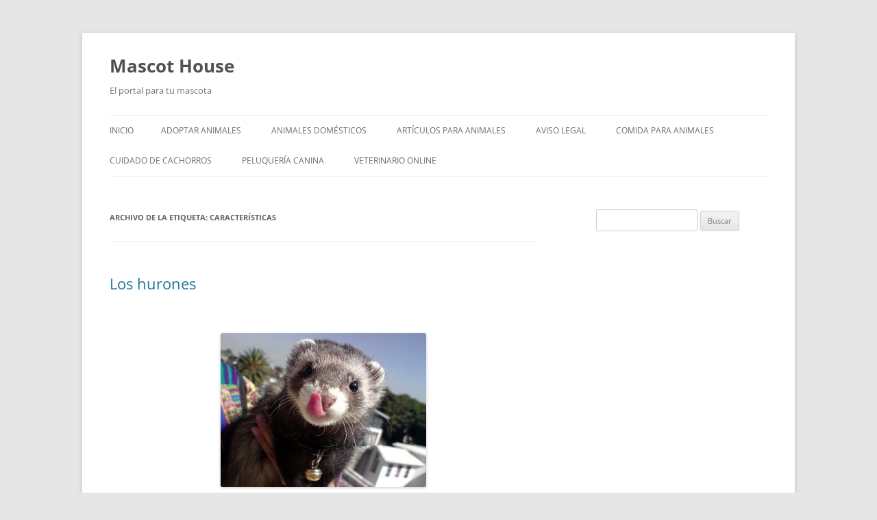

--- FILE ---
content_type: text/html; charset=UTF-8
request_url: https://www.mascothouse.es/tag/caracteristicas
body_size: 12481
content:
<!DOCTYPE html>
<html lang="es">
<head>
<meta charset="UTF-8" />
<meta name="viewport" content="width=device-width, initial-scale=1.0" />
<title>características Archives - Mascot House</title>
<link rel="profile" href="https://gmpg.org/xfn/11" />
<link rel="pingback" href="https://www.mascothouse.es/xmlrpc.php">
<meta name='robots' content='index, follow, max-image-preview:large, max-snippet:-1, max-video-preview:-1' />

	<!-- This site is optimized with the Yoast SEO plugin v26.7 - https://yoast.com/wordpress/plugins/seo/ -->
	<link rel="canonical" href="https://www.mascothouse.es/tag/caracteristicas" />
	<script type="application/ld+json" class="yoast-schema-graph">{"@context":"https://schema.org","@graph":[{"@type":"CollectionPage","@id":"https://www.mascothouse.es/tag/caracteristicas","url":"https://www.mascothouse.es/tag/caracteristicas","name":"características Archives - Mascot House","isPartOf":{"@id":"https://www.mascothouse.es/#website"},"breadcrumb":{"@id":"https://www.mascothouse.es/tag/caracteristicas#breadcrumb"},"inLanguage":"es"},{"@type":"BreadcrumbList","@id":"https://www.mascothouse.es/tag/caracteristicas#breadcrumb","itemListElement":[{"@type":"ListItem","position":1,"name":"Home","item":"https://www.mascothouse.es/"},{"@type":"ListItem","position":2,"name":"características"}]},{"@type":"WebSite","@id":"https://www.mascothouse.es/#website","url":"https://www.mascothouse.es/","name":"Mascot House","description":"El portal para tu mascota","potentialAction":[{"@type":"SearchAction","target":{"@type":"EntryPoint","urlTemplate":"https://www.mascothouse.es/?s={search_term_string}"},"query-input":{"@type":"PropertyValueSpecification","valueRequired":true,"valueName":"search_term_string"}}],"inLanguage":"es"}]}</script>
	<!-- / Yoast SEO plugin. -->


<link rel="alternate" type="application/rss+xml" title="Mascot House &raquo; Feed" href="https://www.mascothouse.es/feed" />
<link rel="alternate" type="application/rss+xml" title="Mascot House &raquo; Feed de los comentarios" href="https://www.mascothouse.es/comments/feed" />
<link rel="alternate" type="application/rss+xml" title="Mascot House &raquo; Etiqueta características del feed" href="https://www.mascothouse.es/tag/caracteristicas/feed" />
<style id='wp-img-auto-sizes-contain-inline-css' type='text/css'>
img:is([sizes=auto i],[sizes^="auto," i]){contain-intrinsic-size:3000px 1500px}
/*# sourceURL=wp-img-auto-sizes-contain-inline-css */
</style>
<style id='wp-emoji-styles-inline-css' type='text/css'>

	img.wp-smiley, img.emoji {
		display: inline !important;
		border: none !important;
		box-shadow: none !important;
		height: 1em !important;
		width: 1em !important;
		margin: 0 0.07em !important;
		vertical-align: -0.1em !important;
		background: none !important;
		padding: 0 !important;
	}
/*# sourceURL=wp-emoji-styles-inline-css */
</style>
<style id='wp-block-library-inline-css' type='text/css'>
:root{--wp-block-synced-color:#7a00df;--wp-block-synced-color--rgb:122,0,223;--wp-bound-block-color:var(--wp-block-synced-color);--wp-editor-canvas-background:#ddd;--wp-admin-theme-color:#007cba;--wp-admin-theme-color--rgb:0,124,186;--wp-admin-theme-color-darker-10:#006ba1;--wp-admin-theme-color-darker-10--rgb:0,107,160.5;--wp-admin-theme-color-darker-20:#005a87;--wp-admin-theme-color-darker-20--rgb:0,90,135;--wp-admin-border-width-focus:2px}@media (min-resolution:192dpi){:root{--wp-admin-border-width-focus:1.5px}}.wp-element-button{cursor:pointer}:root .has-very-light-gray-background-color{background-color:#eee}:root .has-very-dark-gray-background-color{background-color:#313131}:root .has-very-light-gray-color{color:#eee}:root .has-very-dark-gray-color{color:#313131}:root .has-vivid-green-cyan-to-vivid-cyan-blue-gradient-background{background:linear-gradient(135deg,#00d084,#0693e3)}:root .has-purple-crush-gradient-background{background:linear-gradient(135deg,#34e2e4,#4721fb 50%,#ab1dfe)}:root .has-hazy-dawn-gradient-background{background:linear-gradient(135deg,#faaca8,#dad0ec)}:root .has-subdued-olive-gradient-background{background:linear-gradient(135deg,#fafae1,#67a671)}:root .has-atomic-cream-gradient-background{background:linear-gradient(135deg,#fdd79a,#004a59)}:root .has-nightshade-gradient-background{background:linear-gradient(135deg,#330968,#31cdcf)}:root .has-midnight-gradient-background{background:linear-gradient(135deg,#020381,#2874fc)}:root{--wp--preset--font-size--normal:16px;--wp--preset--font-size--huge:42px}.has-regular-font-size{font-size:1em}.has-larger-font-size{font-size:2.625em}.has-normal-font-size{font-size:var(--wp--preset--font-size--normal)}.has-huge-font-size{font-size:var(--wp--preset--font-size--huge)}.has-text-align-center{text-align:center}.has-text-align-left{text-align:left}.has-text-align-right{text-align:right}.has-fit-text{white-space:nowrap!important}#end-resizable-editor-section{display:none}.aligncenter{clear:both}.items-justified-left{justify-content:flex-start}.items-justified-center{justify-content:center}.items-justified-right{justify-content:flex-end}.items-justified-space-between{justify-content:space-between}.screen-reader-text{border:0;clip-path:inset(50%);height:1px;margin:-1px;overflow:hidden;padding:0;position:absolute;width:1px;word-wrap:normal!important}.screen-reader-text:focus{background-color:#ddd;clip-path:none;color:#444;display:block;font-size:1em;height:auto;left:5px;line-height:normal;padding:15px 23px 14px;text-decoration:none;top:5px;width:auto;z-index:100000}html :where(.has-border-color){border-style:solid}html :where([style*=border-top-color]){border-top-style:solid}html :where([style*=border-right-color]){border-right-style:solid}html :where([style*=border-bottom-color]){border-bottom-style:solid}html :where([style*=border-left-color]){border-left-style:solid}html :where([style*=border-width]){border-style:solid}html :where([style*=border-top-width]){border-top-style:solid}html :where([style*=border-right-width]){border-right-style:solid}html :where([style*=border-bottom-width]){border-bottom-style:solid}html :where([style*=border-left-width]){border-left-style:solid}html :where(img[class*=wp-image-]){height:auto;max-width:100%}:where(figure){margin:0 0 1em}html :where(.is-position-sticky){--wp-admin--admin-bar--position-offset:var(--wp-admin--admin-bar--height,0px)}@media screen and (max-width:600px){html :where(.is-position-sticky){--wp-admin--admin-bar--position-offset:0px}}

/*# sourceURL=wp-block-library-inline-css */
</style><style id='global-styles-inline-css' type='text/css'>
:root{--wp--preset--aspect-ratio--square: 1;--wp--preset--aspect-ratio--4-3: 4/3;--wp--preset--aspect-ratio--3-4: 3/4;--wp--preset--aspect-ratio--3-2: 3/2;--wp--preset--aspect-ratio--2-3: 2/3;--wp--preset--aspect-ratio--16-9: 16/9;--wp--preset--aspect-ratio--9-16: 9/16;--wp--preset--color--black: #000000;--wp--preset--color--cyan-bluish-gray: #abb8c3;--wp--preset--color--white: #fff;--wp--preset--color--pale-pink: #f78da7;--wp--preset--color--vivid-red: #cf2e2e;--wp--preset--color--luminous-vivid-orange: #ff6900;--wp--preset--color--luminous-vivid-amber: #fcb900;--wp--preset--color--light-green-cyan: #7bdcb5;--wp--preset--color--vivid-green-cyan: #00d084;--wp--preset--color--pale-cyan-blue: #8ed1fc;--wp--preset--color--vivid-cyan-blue: #0693e3;--wp--preset--color--vivid-purple: #9b51e0;--wp--preset--color--blue: #21759b;--wp--preset--color--dark-gray: #444;--wp--preset--color--medium-gray: #9f9f9f;--wp--preset--color--light-gray: #e6e6e6;--wp--preset--gradient--vivid-cyan-blue-to-vivid-purple: linear-gradient(135deg,rgb(6,147,227) 0%,rgb(155,81,224) 100%);--wp--preset--gradient--light-green-cyan-to-vivid-green-cyan: linear-gradient(135deg,rgb(122,220,180) 0%,rgb(0,208,130) 100%);--wp--preset--gradient--luminous-vivid-amber-to-luminous-vivid-orange: linear-gradient(135deg,rgb(252,185,0) 0%,rgb(255,105,0) 100%);--wp--preset--gradient--luminous-vivid-orange-to-vivid-red: linear-gradient(135deg,rgb(255,105,0) 0%,rgb(207,46,46) 100%);--wp--preset--gradient--very-light-gray-to-cyan-bluish-gray: linear-gradient(135deg,rgb(238,238,238) 0%,rgb(169,184,195) 100%);--wp--preset--gradient--cool-to-warm-spectrum: linear-gradient(135deg,rgb(74,234,220) 0%,rgb(151,120,209) 20%,rgb(207,42,186) 40%,rgb(238,44,130) 60%,rgb(251,105,98) 80%,rgb(254,248,76) 100%);--wp--preset--gradient--blush-light-purple: linear-gradient(135deg,rgb(255,206,236) 0%,rgb(152,150,240) 100%);--wp--preset--gradient--blush-bordeaux: linear-gradient(135deg,rgb(254,205,165) 0%,rgb(254,45,45) 50%,rgb(107,0,62) 100%);--wp--preset--gradient--luminous-dusk: linear-gradient(135deg,rgb(255,203,112) 0%,rgb(199,81,192) 50%,rgb(65,88,208) 100%);--wp--preset--gradient--pale-ocean: linear-gradient(135deg,rgb(255,245,203) 0%,rgb(182,227,212) 50%,rgb(51,167,181) 100%);--wp--preset--gradient--electric-grass: linear-gradient(135deg,rgb(202,248,128) 0%,rgb(113,206,126) 100%);--wp--preset--gradient--midnight: linear-gradient(135deg,rgb(2,3,129) 0%,rgb(40,116,252) 100%);--wp--preset--font-size--small: 13px;--wp--preset--font-size--medium: 20px;--wp--preset--font-size--large: 36px;--wp--preset--font-size--x-large: 42px;--wp--preset--spacing--20: 0.44rem;--wp--preset--spacing--30: 0.67rem;--wp--preset--spacing--40: 1rem;--wp--preset--spacing--50: 1.5rem;--wp--preset--spacing--60: 2.25rem;--wp--preset--spacing--70: 3.38rem;--wp--preset--spacing--80: 5.06rem;--wp--preset--shadow--natural: 6px 6px 9px rgba(0, 0, 0, 0.2);--wp--preset--shadow--deep: 12px 12px 50px rgba(0, 0, 0, 0.4);--wp--preset--shadow--sharp: 6px 6px 0px rgba(0, 0, 0, 0.2);--wp--preset--shadow--outlined: 6px 6px 0px -3px rgb(255, 255, 255), 6px 6px rgb(0, 0, 0);--wp--preset--shadow--crisp: 6px 6px 0px rgb(0, 0, 0);}:where(.is-layout-flex){gap: 0.5em;}:where(.is-layout-grid){gap: 0.5em;}body .is-layout-flex{display: flex;}.is-layout-flex{flex-wrap: wrap;align-items: center;}.is-layout-flex > :is(*, div){margin: 0;}body .is-layout-grid{display: grid;}.is-layout-grid > :is(*, div){margin: 0;}:where(.wp-block-columns.is-layout-flex){gap: 2em;}:where(.wp-block-columns.is-layout-grid){gap: 2em;}:where(.wp-block-post-template.is-layout-flex){gap: 1.25em;}:where(.wp-block-post-template.is-layout-grid){gap: 1.25em;}.has-black-color{color: var(--wp--preset--color--black) !important;}.has-cyan-bluish-gray-color{color: var(--wp--preset--color--cyan-bluish-gray) !important;}.has-white-color{color: var(--wp--preset--color--white) !important;}.has-pale-pink-color{color: var(--wp--preset--color--pale-pink) !important;}.has-vivid-red-color{color: var(--wp--preset--color--vivid-red) !important;}.has-luminous-vivid-orange-color{color: var(--wp--preset--color--luminous-vivid-orange) !important;}.has-luminous-vivid-amber-color{color: var(--wp--preset--color--luminous-vivid-amber) !important;}.has-light-green-cyan-color{color: var(--wp--preset--color--light-green-cyan) !important;}.has-vivid-green-cyan-color{color: var(--wp--preset--color--vivid-green-cyan) !important;}.has-pale-cyan-blue-color{color: var(--wp--preset--color--pale-cyan-blue) !important;}.has-vivid-cyan-blue-color{color: var(--wp--preset--color--vivid-cyan-blue) !important;}.has-vivid-purple-color{color: var(--wp--preset--color--vivid-purple) !important;}.has-black-background-color{background-color: var(--wp--preset--color--black) !important;}.has-cyan-bluish-gray-background-color{background-color: var(--wp--preset--color--cyan-bluish-gray) !important;}.has-white-background-color{background-color: var(--wp--preset--color--white) !important;}.has-pale-pink-background-color{background-color: var(--wp--preset--color--pale-pink) !important;}.has-vivid-red-background-color{background-color: var(--wp--preset--color--vivid-red) !important;}.has-luminous-vivid-orange-background-color{background-color: var(--wp--preset--color--luminous-vivid-orange) !important;}.has-luminous-vivid-amber-background-color{background-color: var(--wp--preset--color--luminous-vivid-amber) !important;}.has-light-green-cyan-background-color{background-color: var(--wp--preset--color--light-green-cyan) !important;}.has-vivid-green-cyan-background-color{background-color: var(--wp--preset--color--vivid-green-cyan) !important;}.has-pale-cyan-blue-background-color{background-color: var(--wp--preset--color--pale-cyan-blue) !important;}.has-vivid-cyan-blue-background-color{background-color: var(--wp--preset--color--vivid-cyan-blue) !important;}.has-vivid-purple-background-color{background-color: var(--wp--preset--color--vivid-purple) !important;}.has-black-border-color{border-color: var(--wp--preset--color--black) !important;}.has-cyan-bluish-gray-border-color{border-color: var(--wp--preset--color--cyan-bluish-gray) !important;}.has-white-border-color{border-color: var(--wp--preset--color--white) !important;}.has-pale-pink-border-color{border-color: var(--wp--preset--color--pale-pink) !important;}.has-vivid-red-border-color{border-color: var(--wp--preset--color--vivid-red) !important;}.has-luminous-vivid-orange-border-color{border-color: var(--wp--preset--color--luminous-vivid-orange) !important;}.has-luminous-vivid-amber-border-color{border-color: var(--wp--preset--color--luminous-vivid-amber) !important;}.has-light-green-cyan-border-color{border-color: var(--wp--preset--color--light-green-cyan) !important;}.has-vivid-green-cyan-border-color{border-color: var(--wp--preset--color--vivid-green-cyan) !important;}.has-pale-cyan-blue-border-color{border-color: var(--wp--preset--color--pale-cyan-blue) !important;}.has-vivid-cyan-blue-border-color{border-color: var(--wp--preset--color--vivid-cyan-blue) !important;}.has-vivid-purple-border-color{border-color: var(--wp--preset--color--vivid-purple) !important;}.has-vivid-cyan-blue-to-vivid-purple-gradient-background{background: var(--wp--preset--gradient--vivid-cyan-blue-to-vivid-purple) !important;}.has-light-green-cyan-to-vivid-green-cyan-gradient-background{background: var(--wp--preset--gradient--light-green-cyan-to-vivid-green-cyan) !important;}.has-luminous-vivid-amber-to-luminous-vivid-orange-gradient-background{background: var(--wp--preset--gradient--luminous-vivid-amber-to-luminous-vivid-orange) !important;}.has-luminous-vivid-orange-to-vivid-red-gradient-background{background: var(--wp--preset--gradient--luminous-vivid-orange-to-vivid-red) !important;}.has-very-light-gray-to-cyan-bluish-gray-gradient-background{background: var(--wp--preset--gradient--very-light-gray-to-cyan-bluish-gray) !important;}.has-cool-to-warm-spectrum-gradient-background{background: var(--wp--preset--gradient--cool-to-warm-spectrum) !important;}.has-blush-light-purple-gradient-background{background: var(--wp--preset--gradient--blush-light-purple) !important;}.has-blush-bordeaux-gradient-background{background: var(--wp--preset--gradient--blush-bordeaux) !important;}.has-luminous-dusk-gradient-background{background: var(--wp--preset--gradient--luminous-dusk) !important;}.has-pale-ocean-gradient-background{background: var(--wp--preset--gradient--pale-ocean) !important;}.has-electric-grass-gradient-background{background: var(--wp--preset--gradient--electric-grass) !important;}.has-midnight-gradient-background{background: var(--wp--preset--gradient--midnight) !important;}.has-small-font-size{font-size: var(--wp--preset--font-size--small) !important;}.has-medium-font-size{font-size: var(--wp--preset--font-size--medium) !important;}.has-large-font-size{font-size: var(--wp--preset--font-size--large) !important;}.has-x-large-font-size{font-size: var(--wp--preset--font-size--x-large) !important;}
/*# sourceURL=global-styles-inline-css */
</style>

<style id='classic-theme-styles-inline-css' type='text/css'>
/*! This file is auto-generated */
.wp-block-button__link{color:#fff;background-color:#32373c;border-radius:9999px;box-shadow:none;text-decoration:none;padding:calc(.667em + 2px) calc(1.333em + 2px);font-size:1.125em}.wp-block-file__button{background:#32373c;color:#fff;text-decoration:none}
/*# sourceURL=/wp-includes/css/classic-themes.min.css */
</style>
<link rel='stylesheet' id='twentytwelve-fonts-css' href='https://www.mascothouse.es/wp-content/themes/twentytwelve/fonts/font-open-sans.css' type='text/css' media='all' />
<link rel='stylesheet' id='twentytwelve-style-css' href='https://www.mascothouse.es/wp-content/themes/twentytwelve/style.css' type='text/css' media='all' />
<link rel='stylesheet' id='twentytwelve-block-style-css' href='https://www.mascothouse.es/wp-content/themes/twentytwelve/css/blocks.css' type='text/css' media='all' />
<script type="text/javascript" src="https://www.mascothouse.es/wp-includes/js/jquery/jquery.min.js" id="jquery-core-js"></script>
<script type="text/javascript" src="https://www.mascothouse.es/wp-includes/js/jquery/jquery-migrate.min.js" id="jquery-migrate-js"></script>
<script type="text/javascript" src="https://www.mascothouse.es/wp-content/themes/twentytwelve/js/navigation.js" id="twentytwelve-navigation-js" defer="defer" data-wp-strategy="defer"></script>
<link rel="https://api.w.org/" href="https://www.mascothouse.es/wp-json/" /><link rel="alternate" title="JSON" type="application/json" href="https://www.mascothouse.es/wp-json/wp/v2/tags/221" /><link rel="EditURI" type="application/rsd+xml" title="RSD" href="https://www.mascothouse.es/xmlrpc.php?rsd" />
<meta name="generator" content="WordPress 6.9" />
</head>

<body class="archive tag tag-caracteristicas tag-221 wp-embed-responsive wp-theme-twentytwelve custom-font-enabled single-author">
<div id="page" class="hfeed site">
	<a class="screen-reader-text skip-link" href="#content">Saltar al contenido</a>
	<header id="masthead" class="site-header">
		<hgroup>
							<h1 class="site-title"><a href="https://www.mascothouse.es/" rel="home" >Mascot House</a></h1>
								<h2 class="site-description">El portal para tu mascota</h2>
					</hgroup>

		<nav id="site-navigation" class="main-navigation">
			<button class="menu-toggle">Menú</button>
			<div class="nav-menu"><ul>
<li ><a href="https://www.mascothouse.es/">Inicio</a></li><li class="page_item page-item-7"><a href="https://www.mascothouse.es/adoptar-animales">Adoptar animales</a></li>
<li class="page_item page-item-5"><a href="https://www.mascothouse.es/animales-domesticos">Animales domésticos</a></li>
<li class="page_item page-item-13"><a href="https://www.mascothouse.es/articulos-para-animales">Artículos para animales</a></li>
<li class="page_item page-item-338"><a href="https://www.mascothouse.es/aviso-legal">Aviso legal</a></li>
<li class="page_item page-item-11"><a href="https://www.mascothouse.es/comida-para-animales">Comida para animales</a></li>
<li class="page_item page-item-9"><a href="https://www.mascothouse.es/cuidado-de-cachorros">Cuidado de cachorros</a></li>
<li class="page_item page-item-30"><a href="https://www.mascothouse.es/peluqueria-canina">Peluquería canina</a></li>
<li class="page_item page-item-32"><a href="https://www.mascothouse.es/veterinario-online">Veterinario online</a></li>
</ul></div>
		</nav><!-- #site-navigation -->

			</header><!-- #masthead -->

	<div id="main" class="wrapper">

	<section id="primary" class="site-content">
		<div id="content" role="main">

					<header class="archive-header">
				<h1 class="archive-title">
				Archivo de la etiqueta: <span>características</span>				</h1>

						</header><!-- .archive-header -->

			
	<article id="post-811" class="post-811 post type-post status-publish format-standard hentry category-hurones tag-caracteristicas tag-huron tag-mascota">
				<header class="entry-header">
			
						<h1 class="entry-title">
				<a href="https://www.mascothouse.es/los-hurones" rel="bookmark">Los hurones</a>
			</h1>
								</header><!-- .entry-header -->

				<div class="entry-content">
			<p><a href="https://www.mascothouse.es/wp-content/uploads/2011/09/cobaya1.jpg"><br class="aligncenter size-medium wp-image-812" title="cobaya" /></a><a href="https://www.mascothouse.es/wp-content/uploads/2011/09/hur%C3%B3n.jpg"><img fetchpriority="high" decoding="async" class="aligncenter size-medium wp-image-814" title="hurón" src="https://www.mascothouse.es/wp-content/uploads/2011/09/hur%C3%B3n-300x225.jpg" alt="hurón" width="300" height="225" /></a></p>
<p>El <strong>hurón</strong> en <strong>España</strong> es actualmente visto como <strong>mascota</strong>, hasta el punto de que como los perros y los gatos han de <strong>llevar chip y estar vacunados</strong>. Se trata de animales activos, sociables, juguetones y curiosos. Debemos vigilar su curiosidad, ya que son adictos a meterse por lugares estrechos como detrás de electrodomésticos, por lo que pueden resultar heridos. Sobre todo aconsejamos tener sumo cuidado con las sillas plegables, puesto que pueden llegar a ser mortales para ellos. Sería adecuado acondicionar la casa antes de adoptar a uno de estos pequeñines. Hay gente que por seguridad los mete en su jaula durante la noche o cuando no está en casa.</p>
<p>A los hurones les gusta mucho los <strong>juegos</strong>, entre ellos el escondite, donde el animal debe «cazar» a la persona (muchas veces mordiéndole suavemente manos y pies). Si se les adiestra correctamente nunca morderán fuerte. Si quieres regalarle juguetes, con los que son para gato disfrutan mucho. Eso sí, evita los productos de caucho o espuma, ya que suelen comérselos y podrían ocasionarle problemas intestinales. Una cosa con la que os reiréis mucho será cuando vuestra mascota esté disfrutando mucho del juego, ya que realizará la llamada <strong>«danza de guerra de la comadreja»</strong>, la cual se caracteriza por frenéticos saltos laterales con un chillido parecido a un «dok, dok, dok».</p>
<p>Si tenéis <strong>niños</strong> en casa, debéis vigilarlos cuando estén con el hurón, ya que piensan que son animales de peluche y los pueden llegar a estrangular sin querer. El hurón, al verse en peligro, podría arañar o incluso morder al crío. A pesar de todo, son animales muy sociales y adoran jugar con otros hurones. Se amontonan los unos sobre los otros para dormir. <strong>Recomendamos tener dos o tres como mascota</strong>, ya que así no se sienten solos. En el caso de adoptar solo uno, procurad que nunca le falten cariño, juegos y atenciones. Si tenéis un gato, es posible que lleguen a jugar juntos.</p>
<p>Si estás seguro de cumplir todos los requisitos y sabes que podrás cuidar y hacer feliz a tu mascota, no dudes en adoptarlo.</p>
					</div><!-- .entry-content -->
		
		<footer class="entry-meta">
			Esta entrada se publicó en <a href="https://www.mascothouse.es/category/hurones" rel="category tag">Hurones</a> y está etiquetada con <a href="https://www.mascothouse.es/tag/caracteristicas" rel="tag">características</a>, <a href="https://www.mascothouse.es/tag/huron" rel="tag">hurón</a>, <a href="https://www.mascothouse.es/tag/mascota" rel="tag">mascota</a> en <a href="https://www.mascothouse.es/los-hurones" title="18:30" rel="bookmark"><time class="entry-date" datetime="2018-09-10T18:30:14+00:00">10 septiembre, 2018</time></a><span class="by-author"> por <span class="author vcard"><a class="url fn n" href="https://www.mascothouse.es/author/msmq" title="Ver todas las entradas de Mascot House" rel="author">Mascot House</a></span></span>.								</footer><!-- .entry-meta -->
	</article><!-- #post -->

	<article id="post-532" class="post-532 post type-post status-publish format-standard hentry category-especies-en-peligro-de-extincion category-mascotas-exoticas-2 tag-adoptar tag-asia tag-caracteristicas tag-extincion tag-mascotas tag-panda-rojo tag-red-panda">
				<header class="entry-header">
			
						<h1 class="entry-title">
				<a href="https://www.mascothouse.es/red-panda-pequenos-entranables-y-juguetones" rel="bookmark">Red panda: pequeños, entrañables y juguetones</a>
			</h1>
										<div class="comments-link">
					<a href="https://www.mascothouse.es/red-panda-pequenos-entranables-y-juguetones#respond"><span class="leave-reply">Deja un comentario</span></a>				</div><!-- .comments-link -->
					</header><!-- .entry-header -->

				<div class="entry-content">
			<p><a href="https://www.mascothouse.es/wp-content/uploads/2011/07/panda-rojo.jpg"><img decoding="async" class="aligncenter size-medium wp-image-543" title="panda-rojo" src="https://www.mascothouse.es/wp-content/uploads/2011/07/panda-rojo-300x199.jpg" alt="panda-rojo" width="300" height="199" srcset="https://www.mascothouse.es/wp-content/uploads/2011/07/panda-rojo-300x199.jpg 300w, https://www.mascothouse.es/wp-content/uploads/2011/07/panda-rojo.jpg 500w" sizes="(max-width: 300px) 100vw, 300px" /></a></p>
<p>El<strong> red panda</strong> o <strong>panda rojo</strong> es un mamífero que <strong>se alimenta</strong> principalmente de bambú, no obstante puede <strong>nutrirse</strong> también de huevos, aves e insectos. <strong>Habita</strong> en las zonas asiáticas: Himalaya, Bután, India, Nepal, Laos y Birmania. <strong>Se caracteriza</strong> por su <strong>pelaje</strong> de color rojizo (de ahí su nombre) y por su<strong> larga cola</strong>. Mide de 30 a 60 centímetros, pudiendo llegar a pesar el macho adulto de 4 a 6 kilos. Se trata de un animal en general sedentario, esencialmente nocturno y con gran destreza y agilidad para desplazarse por las<strong> ramas de los árboles</strong>.</p>
<p>Su <strong>población actual</strong> se calcula en menos de 10.000 ejemplares adultos, aunque estos están disminuyendo constantemente a causa de la<strong> caza furtiva</strong> y de la <strong>destrucción de su entorno</strong>. Varios zoológicos se encargan de la <strong>reproducción</strong> de esta especie, entre ellos el Taronga de Sidney, en el que desde 1977 <strong>han nacido</strong> un total de 45 <strong>pandas rojos</strong>.</p>
<p><a title="Adoptar un red panda" href="http://redpandanetwork.org/contribute/adopt-a-panda/" target="_blank">The Red Panda Network </a>es una institución destinada a la<strong> preservación</strong> y <strong>protección</strong> de estos animalitos, en la cual, tienes la posibilidad de <strong>adoptar</strong> uno desde su página web. Actualmente puedes escoger entre cinco: tres hembras (Niyati, Sanju y Sita) y dos machos (Bhim y Pinju). Al <strong>adoptar</strong> obtendrás información y un fondo de escritorio del panda que escogiste, más un <strong>certificado de adopción</strong>, así como e-cards para mandar a tus amigos y una subscripción de un año en la revista de esta organización.</p>
<p>En Japón hay personas que tienen pandas rojos en sus casas, sin embargo, en la mayoría de países es ilegal tenerlos como <strong>mascota</strong>, a causa de su escasa población y de sus <strong>delicados cuidados</strong>, ya que como<strong> animales exóticos</strong> que son, su medio es la naturaleza y se merecen gozar de libertad.</p>
<p>A modo de curiosidad, en el Zoo de Taiyuan (China) nacieron dos<strong> crías</strong> de <strong>red panda</strong>, las cuales acabó alimentando una perra del mismo zoológico a causa del rechazo de su madre biológica. Esto se ha visto varias veces entre <strong>perros</strong> y <strong>gatos</strong>, pero nos sigue resultando sorprendente como el <strong>instinto maternal</strong> atraviesa las fronteras entre <strong>animales de compañía</strong> y <strong>animales «salvajes»</strong>.</p>
<p>Los pandas rojos tienen un <strong>período de gestación</strong> de 4 a 5 meses y cuando nacen<strong> pesan</strong> aproximadamente unos 100 gramos. Hacía los 18 días los <strong>cachorros</strong> empiezan a abrir los ojos y a los 3 meses han conseguido el <strong>pelaje</strong> y el <strong>color</strong> de un adulto. Es en este momento cuando comienzan a aventurarse fuera del <strong>nido</strong>, dando sus primeros pasos, tal y como podemos ver en el siguiente video filmado en el Erie Zoo de Estados Unidos:</p>
<p>&nbsp;</p>
<p><iframe src="http://www.youtube.com/embed/OV8SU2DH9tg" frameborder="0" width="425" height="349"></iframe></p>
					</div><!-- .entry-content -->
		
		<footer class="entry-meta">
			Esta entrada se publicó en <a href="https://www.mascothouse.es/category/especies-en-peligro-de-extincion" rel="category tag">Especies en Peligro de Extinción</a>, <a href="https://www.mascothouse.es/category/mascotas-exoticas-2" rel="category tag">Mascotas exóticas</a> y está etiquetada con <a href="https://www.mascothouse.es/tag/adoptar" rel="tag">adoptar</a>, <a href="https://www.mascothouse.es/tag/asia" rel="tag">asia</a>, <a href="https://www.mascothouse.es/tag/caracteristicas" rel="tag">características</a>, <a href="https://www.mascothouse.es/tag/extincion" rel="tag">extincion</a>, <a href="https://www.mascothouse.es/tag/mascotas" rel="tag">mascotas</a>, <a href="https://www.mascothouse.es/tag/panda-rojo" rel="tag">panda rojo</a>, <a href="https://www.mascothouse.es/tag/red-panda" rel="tag">red panda</a> en <a href="https://www.mascothouse.es/red-panda-pequenos-entranables-y-juguetones" title="15:43" rel="bookmark"><time class="entry-date" datetime="2017-12-08T15:43:48+00:00">8 diciembre, 2017</time></a><span class="by-author"> por <span class="author vcard"><a class="url fn n" href="https://www.mascothouse.es/author/msmq" title="Ver todas las entradas de Mascot House" rel="author">Mascot House</a></span></span>.								</footer><!-- .entry-meta -->
	</article><!-- #post -->

	<article id="post-273" class="post-273 post type-post status-publish format-standard hentry category-perros tag-bulldog tag-bulldog-ingles tag-caracteristicas tag-razas">
				<header class="entry-header">
			
						<h1 class="entry-title">
				<a href="https://www.mascothouse.es/el-bulldog" rel="bookmark">El bulldog</a>
			</h1>
								</header><!-- .entry-header -->

				<div class="entry-content">
			<p><a href="https://www.mascothouse.es/wp-content/uploads/2011/02/bulldog-ingles.jpg"><img loading="lazy" decoding="async" class="aligncenter size-medium wp-image-274" title="bulldog-ingles" src="https://www.mascothouse.es/wp-content/uploads/2011/02/bulldog-ingles-300x249.jpg" alt="" width="300" height="249" srcset="https://www.mascothouse.es/wp-content/uploads/2011/02/bulldog-ingles-300x249.jpg 300w, https://www.mascothouse.es/wp-content/uploads/2011/02/bulldog-ingles.jpg 468w" sizes="auto, (max-width: 300px) 100vw, 300px" /></a></p>
<p><span style="font-size: x-small;"><strong>Características físicas</strong></span></p>
<p><span style="font-size: x-small;"> El bulldog o bulldog inglés se caracteriza por tener una cabeza bastante grande en proporción al resto de cuerpo; ésta está sujeta por unos gruesos hombros. Su hocico es corto y su frente se presenta habitualmente arrugada, sobre unos ojos redondos, negros y grandes.</span></p>
<p><span style="font-size: x-small;"> Por otro lado, su pelaje puede ser de varios colores o mixto (blanco, beige, atigrado, etc.) y es corto y liso. </span><span style="font-size: x-small;">Su cola es por naturaleza corta y rizada.</span></p>
<p><span style="font-size: x-small;"> </span></p>
<p><span style="font-size: x-small;"><strong>Sociabilidad</strong></span></p>
<p><span style="font-size: x-small;"> El bulldog socializa, en principio, con facilidad. Hay que tener en cuenta que, de lo contrario, no habría sido posible su trabajo bajo órdenes humanas. De este modo, pese a su apariencia, su temperamento es muy dócil.</span></p>
<p><span style="font-size: x-small;"> No obstante, el bulldog actual ahora ya no se dedica a estas funciones. Más allá de ser animal de compañía, función que cumple a la perfección, en ocasiones lo encontramos en competiciones de belleza. Esto hace que las características que más se valoran en ellos hayan pasado a ser: belleza, limpieza e inteligencia.</span></p>
<p><span style="font-size: x-small;"> En todo caso, algunas veces son un poco tercos. Pero, por norma general, suelen llevarse bien con las familias que les adoptan y otras mascotas.</span></p>
<p><span style="font-size: x-small;"><strong>Historia</strong></span></p>
<p><span style="font-size: x-small;">Existen importantes diferencias entre el bulldog original y el que hoy reconocemos como tal, tanto en el aspecto físico, como en su temperamento.</span></p>
<p><span style="font-size: x-small;">La raza proviene del “antiguo perro griego” o el perro de toros maltés; cuando éste fue importado a Inglaterra se cruzó con el mastín, dando lugar al bulldog. La evolución de la raza se produjo con mezclas posteriores con otros como el Carlino o el Pug.</span></p>
<p><span style="font-size: x-small;">Su nombre literalmente significa perro-toro. Se cree que proviene de su trabajo de apoyo con los ganaderos: su misión consistía en hacer correr al ganado con el fin de hacer que la carne quedase más blanda.</span></p>
<p><span style="font-size: x-small;">En un principio se le usó como perro de peleas en Inglaterra, desde el siglo XVII hasta la prohibición explícita en 1835. Era un animal muy competente en este sentido porque se enfrentaba sin problemas a animales mucho más grandes como osos, toros o tigres.</span></p>
<p><span style="font-size: x-small;">No obstante, se ha trabajado mucho para limar cualquier rastro de agresividad y, como ya contamos, el bulldog tiene un temperamento muy amable.</span></p>
<p><span style="font-size: x-small;"><strong>Cuidados</strong></span></p>
<p><span style="font-size: x-small;">El aspecto que habremos de cuidar más si tenemos un bulldog inglés es la alimentación. La alimentación equilibrada es fundamental para su desarrollo, por lo que durante su crecimiento habremos de extremar los cuidados. La mayor parte de los piensos específicos están elaborados a partir de pollo y arroz, no obstante, habremos de tener en cuenta la calidad del producto y el origen de los ingredientes.</span></p>
<p><span style="font-size: x-small;">También hemos de tener cuidado con las cantidades que les proporcionamos, puesto que esta raza canina puede ser muy ansiosa.</span></p>
					</div><!-- .entry-content -->
		
		<footer class="entry-meta">
			Esta entrada se publicó en <a href="https://www.mascothouse.es/category/perros" rel="category tag">Perros</a> y está etiquetada con <a href="https://www.mascothouse.es/tag/bulldog" rel="tag">Bulldog</a>, <a href="https://www.mascothouse.es/tag/bulldog-ingles" rel="tag">Bulldog inglés</a>, <a href="https://www.mascothouse.es/tag/caracteristicas" rel="tag">características</a>, <a href="https://www.mascothouse.es/tag/razas" rel="tag">razas</a> en <a href="https://www.mascothouse.es/el-bulldog" title="15:00" rel="bookmark"><time class="entry-date" datetime="2017-12-08T15:00:45+00:00">8 diciembre, 2017</time></a><span class="by-author"> por <span class="author vcard"><a class="url fn n" href="https://www.mascothouse.es/author/msmq" title="Ver todas las entradas de Mascot House" rel="author">Mascot House</a></span></span>.								</footer><!-- .entry-meta -->
	</article><!-- #post -->

		
		</div><!-- #content -->
	</section><!-- #primary -->


			<div id="secondary" class="widget-area" role="complementary">
			<aside id="search-3" class="widget widget_search"><form role="search" method="get" id="searchform" class="searchform" action="https://www.mascothouse.es/">
				<div>
					<label class="screen-reader-text" for="s">Buscar:</label>
					<input type="text" value="" name="s" id="s" />
					<input type="submit" id="searchsubmit" value="Buscar" />
				</div>
			</form></aside><aside id="text-3" class="widget widget_text">			<div class="textwidget"><script type="text/javascript">
google_ad_client = "pub-3557114304969719";
google_ad_width = 180;
google_ad_height = 150;
google_ad_format = "180x150_as";
google_ad_type = "text_image";
google_color_border = "FFFFFF";
google_color_bg = "FFFFFF";
google_color_link = "6F3C1B";
google_color_text = "222222";
google_color_url = "E1771E";
</script><script type="text/javascript" src="http://pagead2.googlesyndication.com/pagead/show_ads.js"></script></div>
		</aside><aside id="text-4" class="widget widget_text">			<div class="textwidget"><iframe src="http://rcm-eu.amazon-adsystem.com/e/cm?t=inspira-21&o=30&p=8&l=as1&asins=8484596893&ref=tf_til&fc1=000000&IS2=1&lt1=_blank&m=amazon&lc1=0000FF&bc1=000000&bg1=FFFFFF&f=ifr" style="width:100%;height:240px;" scrolling="no" marginwidth="0" marginheight="0" frameborder="0"></iframe>
<iframe src="http://rcm-eu.amazon-adsystem.com/e/cm?t=inspira-21&o=30&p=8&l=as1&asins=B00GY2IYHY&ref=tf_til&fc1=000000&IS2=1&lt1=_blank&m=amazon&lc1=0000FF&bc1=000000&bg1=FFFFFF&f=ifr" style="width:100%;height:240px;" scrolling="no" marginwidth="0" marginheight="0" frameborder="0"></iframe></div>
		</aside><aside id="linkcat-444" class="widget widget_links"><h3 class="widget-title">Artículos destacados</h3>
	<ul class='xoxo blogroll'>
<li><a href="https://www.mascothouse.es/consejos-para-viajar-con-mascotas">Consejos para viajar con mascotas</a></li>
<li><a href="https://www.mascothouse.es/razas-de-perros-espanolas">Razas de perros españolas</a></li>

	</ul>
</aside>
<aside id="categories-3" class="widget widget_categories"><h3 class="widget-title">Categorías</h3>
			<ul>
					<li class="cat-item cat-item-82"><a href="https://www.mascothouse.es/category/acuariofilia">Acuariofilia</a>
</li>
	<li class="cat-item cat-item-46"><a href="https://www.mascothouse.es/category/aves">Aves</a>
</li>
	<li class="cat-item cat-item-93"><a href="https://www.mascothouse.es/category/conejos">Conejos</a>
</li>
	<li class="cat-item cat-item-452"><a href="https://www.mascothouse.es/category/cuidados-2">Cuidados</a>
</li>
	<li class="cat-item cat-item-181"><a href="https://www.mascothouse.es/category/especies-en-peligro-de-extincion">Especies en Peligro de Extinción</a>
</li>
	<li class="cat-item cat-item-39"><a href="https://www.mascothouse.es/category/gatos">Gatos</a>
</li>
	<li class="cat-item cat-item-3"><a href="https://www.mascothouse.es/category/hurones">Hurones</a>
</li>
	<li class="cat-item cat-item-112"><a href="https://www.mascothouse.es/category/mascotas-exoticas-2">Mascotas exóticas</a>
</li>
	<li class="cat-item cat-item-61"><a href="https://www.mascothouse.es/category/perros">Perros</a>
</li>
	<li class="cat-item cat-item-145"><a href="https://www.mascothouse.es/category/reptiles">Reptiles</a>
</li>
	<li class="cat-item cat-item-12"><a href="https://www.mascothouse.es/category/roedores-2">Roedores</a>
</li>
	<li class="cat-item cat-item-1"><a href="https://www.mascothouse.es/category/sin-categoria">Sin categoría</a>
</li>
			</ul>

			</aside>
		<aside id="recent-posts-3" class="widget widget_recent_entries">
		<h3 class="widget-title">Entradas recientes</h3>
		<ul>
											<li>
					<a href="https://www.mascothouse.es/perros-san-bernardo">Perros San Bernardo</a>
									</li>
											<li>
					<a href="https://www.mascothouse.es/el-gato-de-angora">El gato de Angora</a>
									</li>
											<li>
					<a href="https://www.mascothouse.es/consejos-para-escoger-al-mejor-veterinario">Consejos para escoger al mejor veterinario</a>
									</li>
											<li>
					<a href="https://www.mascothouse.es/las-aves">Las aves</a>
									</li>
											<li>
					<a href="https://www.mascothouse.es/caracteristicas-de-las-aves">Características de las aves</a>
									</li>
					</ul>

		</aside><aside id="linkcat-198" class="widget widget_links"><h3 class="widget-title">Animaladas</h3>
	<ul class='xoxo blogroll'>
<li><a href="http://ganadero.net/">Ganaderos</a></li>
<li><a href="http://www.pastorelectrico.com/">Pastor Eléctrico</a></li>
<li><a href="http://paracaballos.es/">Utensilios para caballos</a></li>

	</ul>
</aside>
		</div><!-- #secondary -->
		</div><!-- #main .wrapper -->
	<footer id="colophon" role="contentinfo">
		<div class="site-info">
						<a class="privacy-policy-link" href="https://www.mascothouse.es/aviso-legal" rel="privacy-policy">Aviso legal</a><span role="separator" aria-hidden="true"></span>			<a href="https://es.wordpress.org/" class="imprint" title="Plataforma semántica de publicación personal">
				Funciona gracias a WordPress			</a>
		</div><!-- .site-info -->
	</footer><!-- #colophon -->
</div><!-- #page -->

<script type="speculationrules">
{"prefetch":[{"source":"document","where":{"and":[{"href_matches":"/*"},{"not":{"href_matches":["/wp-*.php","/wp-admin/*","/wp-content/uploads/*","/wp-content/*","/wp-content/plugins/*","/wp-content/themes/twentytwelve/*","/*\\?(.+)"]}},{"not":{"selector_matches":"a[rel~=\"nofollow\"]"}},{"not":{"selector_matches":".no-prefetch, .no-prefetch a"}}]},"eagerness":"conservative"}]}
</script>
<script id="wp-emoji-settings" type="application/json">
{"baseUrl":"https://s.w.org/images/core/emoji/17.0.2/72x72/","ext":".png","svgUrl":"https://s.w.org/images/core/emoji/17.0.2/svg/","svgExt":".svg","source":{"concatemoji":"https://www.mascothouse.es/wp-includes/js/wp-emoji-release.min.js"}}
</script>
<script type="module">
/* <![CDATA[ */
/*! This file is auto-generated */
const a=JSON.parse(document.getElementById("wp-emoji-settings").textContent),o=(window._wpemojiSettings=a,"wpEmojiSettingsSupports"),s=["flag","emoji"];function i(e){try{var t={supportTests:e,timestamp:(new Date).valueOf()};sessionStorage.setItem(o,JSON.stringify(t))}catch(e){}}function c(e,t,n){e.clearRect(0,0,e.canvas.width,e.canvas.height),e.fillText(t,0,0);t=new Uint32Array(e.getImageData(0,0,e.canvas.width,e.canvas.height).data);e.clearRect(0,0,e.canvas.width,e.canvas.height),e.fillText(n,0,0);const a=new Uint32Array(e.getImageData(0,0,e.canvas.width,e.canvas.height).data);return t.every((e,t)=>e===a[t])}function p(e,t){e.clearRect(0,0,e.canvas.width,e.canvas.height),e.fillText(t,0,0);var n=e.getImageData(16,16,1,1);for(let e=0;e<n.data.length;e++)if(0!==n.data[e])return!1;return!0}function u(e,t,n,a){switch(t){case"flag":return n(e,"\ud83c\udff3\ufe0f\u200d\u26a7\ufe0f","\ud83c\udff3\ufe0f\u200b\u26a7\ufe0f")?!1:!n(e,"\ud83c\udde8\ud83c\uddf6","\ud83c\udde8\u200b\ud83c\uddf6")&&!n(e,"\ud83c\udff4\udb40\udc67\udb40\udc62\udb40\udc65\udb40\udc6e\udb40\udc67\udb40\udc7f","\ud83c\udff4\u200b\udb40\udc67\u200b\udb40\udc62\u200b\udb40\udc65\u200b\udb40\udc6e\u200b\udb40\udc67\u200b\udb40\udc7f");case"emoji":return!a(e,"\ud83e\u1fac8")}return!1}function f(e,t,n,a){let r;const o=(r="undefined"!=typeof WorkerGlobalScope&&self instanceof WorkerGlobalScope?new OffscreenCanvas(300,150):document.createElement("canvas")).getContext("2d",{willReadFrequently:!0}),s=(o.textBaseline="top",o.font="600 32px Arial",{});return e.forEach(e=>{s[e]=t(o,e,n,a)}),s}function r(e){var t=document.createElement("script");t.src=e,t.defer=!0,document.head.appendChild(t)}a.supports={everything:!0,everythingExceptFlag:!0},new Promise(t=>{let n=function(){try{var e=JSON.parse(sessionStorage.getItem(o));if("object"==typeof e&&"number"==typeof e.timestamp&&(new Date).valueOf()<e.timestamp+604800&&"object"==typeof e.supportTests)return e.supportTests}catch(e){}return null}();if(!n){if("undefined"!=typeof Worker&&"undefined"!=typeof OffscreenCanvas&&"undefined"!=typeof URL&&URL.createObjectURL&&"undefined"!=typeof Blob)try{var e="postMessage("+f.toString()+"("+[JSON.stringify(s),u.toString(),c.toString(),p.toString()].join(",")+"));",a=new Blob([e],{type:"text/javascript"});const r=new Worker(URL.createObjectURL(a),{name:"wpTestEmojiSupports"});return void(r.onmessage=e=>{i(n=e.data),r.terminate(),t(n)})}catch(e){}i(n=f(s,u,c,p))}t(n)}).then(e=>{for(const n in e)a.supports[n]=e[n],a.supports.everything=a.supports.everything&&a.supports[n],"flag"!==n&&(a.supports.everythingExceptFlag=a.supports.everythingExceptFlag&&a.supports[n]);var t;a.supports.everythingExceptFlag=a.supports.everythingExceptFlag&&!a.supports.flag,a.supports.everything||((t=a.source||{}).concatemoji?r(t.concatemoji):t.wpemoji&&t.twemoji&&(r(t.twemoji),r(t.wpemoji)))});
//# sourceURL=https://www.mascothouse.es/wp-includes/js/wp-emoji-loader.min.js
/* ]]> */
</script>
</body>
</html>
